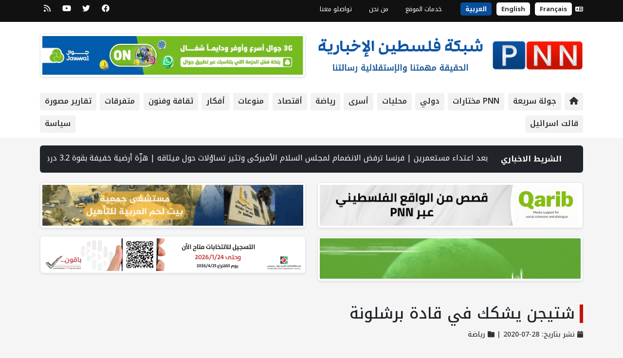

--- FILE ---
content_type: text/html; charset=UTF-8
request_url: https://pnn.ps/news/530551
body_size: 8584
content:
<script>
    
    </script>

<!DOCTYPE html>
<html lang="ar"  dir="rtl" >

<head>
    <meta charset="UTF-8">
    <meta http-equiv="X-UA-Compatible" content="IE=edge">
    <meta name="viewport" content="width=device-width, initial-scale=1.0">
    <title>شتيجن يشكك في قادة برشلونة | PNN</title>

    <!-- Primary Meta Tags -->
    <meta name="title" content="شتيجن يشكك في قادة برشلونة">
    <meta name="description" content="برشلونة/PNN- يواجه برشلونة فترة حساسة مع نهاية الموسم المحلي، وتداعي الأوضاع الداخلية للفريق، عقب خسارة الليجا في الأمتا">
    <meta name="keywords" content="[]">
    <meta name="robots" content="index, follow">
    <meta http-equiv="Content-Type" content="text/html; charset=utf-8">
    <meta name="language" content="Arabic">
    <meta name="revisit-after" content="1 days">
    <meta name="author" content="Palestine News Network (PNN)">
    <meta name="csrf-token" content="llMTarxC3bK3CO6MBHpDA5RoaDHZRFmshNglzza9">

    <!-- Open Graph / Facebook -->
    <meta property="og:type" content="website">
    <meta property="og:url" content="https://pnn.ps/news/530551">
    <meta property="og:title" content="شتيجن يشكك في قادة برشلونة">
    <meta property="og:description" content="برشلونة/PNN- يواجه برشلونة فترة حساسة مع نهاية الموسم المحلي، وتداعي الأوضاع الداخلية للفريق، عقب خسارة الليجا في الأمتا">
    <meta property="og:image" content="https://pnn.ps/storage/images/news/2020/596244-1667210740.jpg">

    <!-- Twitter -->
    <meta property="twitter:card" content="summary_large_image">
    <meta property="twitter:url" content="https://pnn.ps/news/530551">
    <meta property="twitter:title" content="شتيجن يشكك في قادة برشلونة">
    <meta property="twitter:description" content="برشلونة/PNN- يواجه برشلونة فترة حساسة مع نهاية الموسم المحلي، وتداعي الأوضاع الداخلية للفريق، عقب خسارة الليجا في الأمتا">
    <meta property="twitter:image" content="https://pnn.ps/storage/images/news/2020/596244-1667210740.jpg">

    
    <!-- Favicon -->
    <link rel="apple-touch-icon" sizes="57x57" href="https://pnn.ps/assets/img/favicon/apple-icon-57x57.png">
    <link rel="apple-touch-icon" sizes="60x60" href="https://pnn.ps/assets/img/favicon/apple-icon-60x60.png">
    <link rel="apple-touch-icon" sizes="72x72" href="https://pnn.ps/assets/img/favicon/apple-icon-72x72.png">
    <link rel="apple-touch-icon" sizes="76x76" href="https://pnn.ps/assets/img/favicon/apple-icon-76x76.png">
    <link rel="apple-touch-icon" sizes="114x114" href="https://pnn.ps/assets/img/favicon/apple-icon-114x114.png">
    <link rel="apple-touch-icon" sizes="120x120" href="https://pnn.ps/assets/img/favicon/apple-icon-120x120.png">
    <link rel="apple-touch-icon" sizes="144x144" href="https://pnn.ps/assets/img/favicon/apple-icon-144x144.png">
    <link rel="apple-touch-icon" sizes="152x152" href="https://pnn.ps/assets/img/favicon/apple-icon-152x152.png">
    <link rel="apple-touch-icon" sizes="180x180" href="https://pnn.ps/assets/img/favicon/apple-icon-180x180.png">
    <link rel="icon" type="image/png" sizes="192x192"
        href="https://pnn.ps/assets/img/favicon/android-icon-192x192.png">
    <link rel="icon" type="image/png" sizes="32x32" href="https://pnn.ps/assets/img/favicon/favicon-32x32.png">
    <link rel="icon" type="image/png" sizes="96x96" href="https://pnn.ps/assets/img/favicon/favicon-96x96.png">
    <link rel="icon" type="image/png" sizes="16x16" href="https://pnn.ps/assets/img/favicon/favicon-16x16.png">
    <link rel="manifest" href="https://pnn.ps/assets/img/favicon/manifest.json">
    <meta name="msapplication-TileColor" content="#ffffff">
    <meta name="msapplication-TileImage" content="https://pnn.ps/assets/img/favicon/ms-icon-144x144.png">
    <meta name="theme-color" content="#ffffff">
    <link rel="shortcut icon" href="https://pnn.ps/assets/img/favicon/favicon.ico" title="Favicon" />
    <link rel="preconnect" href="https://fonts.googleapis.com">
    <link rel="preconnect" href="https://fonts.gstatic.com" crossorigin>
    <link
        href="https://fonts.googleapis.com/css2?family=Noto+Kufi+Arabic:wght@300;400;500;600;700&family=Poppins:wght@300;400;500;600;700&display=swap"
        rel="stylesheet">
            <link rel="stylesheet" href="https://cdnjs.cloudflare.com/ajax/libs/bootstrap/5.2.2/css/bootstrap.rtl.min.css"
            integrity="sha512-+4ZGBJ8xSuGqgpJFWxrCPLm5FjQe5oVj/08JHPaiZTWRyHMUPMYD5SY92ff/AfmUoV92xo8SSHvkn58cBUw1GA=="
            crossorigin="anonymous" referrerpolicy="no-referrer" />
        <link defer rel="stylesheet" href="https://pnn.ps/assets/css/style-rtl.css">
    <link defer rel="stylesheet" href="https://pnn.ps/assets/css/video-js.min.css" />
    <link defer rel="stylesheet" href="https://pnn.ps/assets/css/eocjs-newsticker.css" />
    <link defer rel="stylesheet" href="https://pnn.ps/vendor/plugins/sweet-alert2/sweetalert2.css" type="text/css">

    <link rel="stylesheet" href="//cdnjs.cloudflare.com/ajax/libs/lightbox2/2.11.1/css/lightbox.min.css">
    <style>
        a {
            text-decoration: none !important;
        }

        @media (min-width: 768px) {
            .News_Box2 {
                height: 100% !important;
            }
        }


        @media only screen and (min-device-width: 768px) and (max-device-width: 1024px) and (orientation: portrait) {

            .News_Box2 {
                height: 150px !important;
            }
        }


    </style>
        <style>
        @media only screen and (max-width: 768px) {

            /* For mobile phones: */
            .News_Box_Image_Album {
                width: 100% !important;
                height: auto !important;
            }
        }

        .news-content img {
            width: 100%;
            height: auto;
        }

        .video-container {
            position: relative;
            width: 100%;
            height: 0;
            padding-bottom: 56.25%;
        }

        .video-iframe {
            position: absolute;
            top: 0;
            left: 0;
            width: 100%;
            height: 100%;
        }
    </style>
    
<script data-cfasync="false" nonce="aac6baeb-8328-4f33-b548-a07b748f9a2a">try{(function(w,d){!function(j,k,l,m){if(j.zaraz)console.error("zaraz is loaded twice");else{j[l]=j[l]||{};j[l].executed=[];j.zaraz={deferred:[],listeners:[]};j.zaraz._v="5874";j.zaraz._n="aac6baeb-8328-4f33-b548-a07b748f9a2a";j.zaraz.q=[];j.zaraz._f=function(n){return async function(){var o=Array.prototype.slice.call(arguments);j.zaraz.q.push({m:n,a:o})}};for(const p of["track","set","debug"])j.zaraz[p]=j.zaraz._f(p);j.zaraz.init=()=>{var q=k.getElementsByTagName(m)[0],r=k.createElement(m),s=k.getElementsByTagName("title")[0];s&&(j[l].t=k.getElementsByTagName("title")[0].text);j[l].x=Math.random();j[l].w=j.screen.width;j[l].h=j.screen.height;j[l].j=j.innerHeight;j[l].e=j.innerWidth;j[l].l=j.location.href;j[l].r=k.referrer;j[l].k=j.screen.colorDepth;j[l].n=k.characterSet;j[l].o=(new Date).getTimezoneOffset();if(j.dataLayer)for(const t of Object.entries(Object.entries(dataLayer).reduce((u,v)=>({...u[1],...v[1]}),{})))zaraz.set(t[0],t[1],{scope:"page"});j[l].q=[];for(;j.zaraz.q.length;){const w=j.zaraz.q.shift();j[l].q.push(w)}r.defer=!0;for(const x of[localStorage,sessionStorage])Object.keys(x||{}).filter(z=>z.startsWith("_zaraz_")).forEach(y=>{try{j[l]["z_"+y.slice(7)]=JSON.parse(x.getItem(y))}catch{j[l]["z_"+y.slice(7)]=x.getItem(y)}});r.referrerPolicy="origin";r.src="/cdn-cgi/zaraz/s.js?z="+btoa(encodeURIComponent(JSON.stringify(j[l])));q.parentNode.insertBefore(r,q)};["complete","interactive"].includes(k.readyState)?zaraz.init():j.addEventListener("DOMContentLoaded",zaraz.init)}}(w,d,"zarazData","script");window.zaraz._p=async d$=>new Promise(ea=>{if(d$){d$.e&&d$.e.forEach(eb=>{try{const ec=d.querySelector("script[nonce]"),ed=ec?.nonce||ec?.getAttribute("nonce"),ee=d.createElement("script");ed&&(ee.nonce=ed);ee.innerHTML=eb;ee.onload=()=>{d.head.removeChild(ee)};d.head.appendChild(ee)}catch(ef){console.error(`Error executing script: ${eb}\n`,ef)}});Promise.allSettled((d$.f||[]).map(eg=>fetch(eg[0],eg[1])))}ea()});zaraz._p({"e":["(function(w,d){})(window,document)"]});})(window,document)}catch(e){throw fetch("/cdn-cgi/zaraz/t"),e;};</script></head>


<body>
    <!-- The popup area for PNN ads -->
            
    
    <div class="top_header_section d-none d-md-block">
    <div class="container">
        <div class="row">
            <div class="col-9">
                <ul class="news-info-list">
                    <li>
                                                <i class="fa-solid fa-language"></i> <a class="language-selector " href="https://english.pnn.ps/">English</a> <a class="language-selector " href="https://french.pnn.ps/">Français</a> <a class="language-selector language_active" href="https://pnn.ps/">العربية</a>
                    </li>
                    
                                            <li>
                            <a class="text-white" href="https://pnn.ps/page/ar-khdmat-almokaa" title="خدمات الموقع">خدمات الموقع</a>
                        </li>
                                            <li>
                            <a class="text-white" href="https://pnn.ps/page/ar-mn-nhn" title="من نحن">من نحن</a>
                        </li>
                                        <li>
                        <a class="text-white" href="https://pnn.ps/contact-us" title="contact us">
                            تواصلو معنا
                        </a>
                    </li>
                    
                </ul>
            </div>
            <div class="col-3">
                <ul class="header-social">
                                            <li>
                            <a href="https://www.facebook.com/pnnnetwork" target="_blank" rel="noopener" title="facebook">
                                <i class="fa-brands fa-facebook"></i>
                            </a>
                        </li>
                                                                <li>
                            <a href="https://twitter.com/pnn_network" target="_blank" rel="noopener" title="twitter">
                                <i class="fa-brands fa-twitter"></i>
                            </a>
                        </li>
                                                                <li>
                            <a href="https://www.youtube.com/@PNNPalestineNewsNetworkPNNps" target="_blank" rel="noopener" title="youtube">
                                <i class="fa-brands fa-youtube"></i>
                            </a>
                        </li>
                                                                                <li>
                        <a href="https://pnn.ps/feed" target="_blank" rel="noopener" title="RSS">
                            <i class="fa-solid fa-rss"></i>
                        </a>
                    </li>
                </ul>

            </div>
        </div>
    </div>
</div>
            <div class="header_section">
    <div class="container">
        <div class="row">
            <div class="col-12 col-lg-6 text-lg-start text-center pt-lg-4 pb-lg-3 pt-2 pb-4">
                <a href="/" title="شبكة فلسطين الإخبارية"> <img src="https://pnn.ps/assets/img/logo-header-ar.png"
                        class="img-fluid mt-2" alt="شبكة فلسطين الإخبارية" /></a>
            </div>
            <div class="col-12 col-lg-6 text-lg-end text-center pt-lg-4 pb-lg-3 pt-2 pb-4">
                                                            <a href="https://pnn.ps/partners/redirect?id=30" target="_blank">
                        <img data-original="https://media.pnn.ps/arabic/storage/images/partners/1755705923-2643634.jpg" width="0" height="0" src="https://media.pnn.ps/arabic/storage/images/partners/1755705923-2643634.jpg" class="img-thumbnail shadow-sm mb-3" style="width:100%;" alt="" />
        </a>
                                                    </div>
            <div class="col-12">
                <ul class="main-menu">
                    <li class=""><a href="https://pnn.ps"><i
                                class="fa-solid fa-house"></i></a></li>
                    <li class=""><a
                            href="https://pnn.ps/quick-tour">جولة سريعة</a></li>
                                            <li class=""><a
                                href="https://pnn.ps/news/category/pnn">
                                PNN مختارات </a></li>
                                            <li class=""><a
                                href="https://pnn.ps/news/category/doly">
                                دولي </a></li>
                                            <li class=""><a
                                href="https://pnn.ps/news/category/local">
                                محليات</a></li>
                                            <li class=""><a
                                href="https://pnn.ps/news/category/prisoner">
                                أسرى</a></li>
                                            <li class=""><a
                                href="https://pnn.ps/news/category/sport">
                                رياضة</a></li>
                                            <li class=""><a
                                href="https://pnn.ps/news/category/economy">
                                أقتصاد</a></li>
                                            <li class=""><a
                                href="https://pnn.ps/news/category/miscellaneous">
                                منوعات</a></li>
                                            <li class=""><a
                                href="https://pnn.ps/news/category/ideas">
                                أفكار</a></li>
                                            <li class=""><a
                                href="https://pnn.ps/news/category/culture">
                                ثقافة وفنون</a></li>
                                            <li class=""><a
                                href="https://pnn.ps/news/category/news">
                                متفرقات</a></li>
                                            <li class=""><a
                                href="https://pnn.ps/news/category/reports">
                                تقارير مصورة</a></li>
                                            <li class=""><a
                                href="https://pnn.ps/news/category/israel">
                                قالت اسرائيل</a></li>
                                            <li class=""><a
                                href="https://pnn.ps/news/category/policy">
                                سياسة</a></li>
                                    </ul>
            </div>
        </div>
    </div>
</div>
        <div class="container mt-3">
        <div class="row">
            <div class="col-12">
    <div class="row g-0 mb-3">
        <div class="col-12 bg-dark text-white p-3 rounded row g-0" style="direction:rtl;">
            <div class="col-md-2 col-12 text-center"><strong>الشريط الاخباري</strong></div>
            <div class="col-md-10 col-12" id="tape_news"></div>
        </div>
    </div>
</div>
            <!-- الاعلانات -->
                        <div class="col-12 mt-1 mb-2">
                <div class="row">
                                            <div
                            class=" col-md-6 col-12  ">

                            <a href="https://pnn.ps/partners/redirect?id=28" target="_blank">
                        <img data-original="https://media.pnn.ps/arabic/storage/images/partners/1703936025-1762492017.gif" width="0" height="0" src="https://media.pnn.ps/arabic/storage/images/partners/1703936025-1762492017.gif" class="img-thumbnail shadow-sm mb-3" style="width:100%;" alt="" />
        </a>
                            </div>
                                            <div
                            class=" col-md-6 col-12  ">

                            <a href="https://pnn.ps/partners/redirect?id=35" target="_blank">
                        <img data-original="https://media.pnn.ps/arabic/storage/images/partners/1721474252-650412853.gif" width="0" height="0" src="https://media.pnn.ps/arabic/storage/images/partners/1721474252-650412853.gif" class="img-thumbnail shadow-sm mb-3" style="width:100%;" alt="" />
        </a>
                            </div>
                                            <div
                            class=" col-md-6 col-12  ">

                            <a href="https://pnn.ps/partners/redirect?id=37" target="_blank">
                        <img data-original="https://media.pnn.ps/arabic/storage/images/partners/2025-02-24-صحفيون عرب من اجل المناخ.gif" width="0" height="0" src="https://media.pnn.ps/arabic/storage/images/partners/2025-02-24-صحفيون عرب من اجل المناخ.gif" class="img-thumbnail shadow-sm mb-3" style="width:100%;" alt="" />
        </a>
                            </div>
                                            <div
                            class=" col-md-6 col-12  ">

                            <div id="elections_section">
  <a id="election_link" href="#" target="_blank" rel="nofollow sponsored noopener">
    <img
      id="election_image"
      src="https://media.pnn.ps/arabic/storage/images/partners/1767010429-1198818931.jpg"
      alt="Advertisement"
      class="img-thumbnail shadow-sm mb-3 lazyload"
    >
  </a>
</div>

<script>
(function () {
  var electionz = [
    {
      href: "https://pnn.ps/partners/redirect?id=43",
      src: "https://media.pnn.ps/arabic/storage/images/partners/1767010429-1198818931.jpg",
      alt: "Palestine Elections"
    },
    {
      href: "https://pnn.ps/partners/redirect?id=44",
      src: "https://media.pnn.ps/arabic/storage/images/partners/1767010466-718641843.jpg",
      alt: "Palestine Elections"
    }
  ];

  var key = "elections_section_rotation";
  var index = parseInt(localStorage.getItem(key), 10);

  if (isNaN(index)) {
    index = 0;
  } else {
    index = (index + 1) % electionz.length;
  }

  localStorage.setItem(key, index);

  document.getElementById("election_link").href = electionz[index].href;
  document.getElementById("election_image").src = electionz[index].src;
  document.getElementById("election_image").alt = electionz[index].alt;
})();
</script>
                                    </div>
                                    </div>
            </div>
                <div class="col-12 mt-4">
        <div class="row">
            <div class="col-12">
                
                <h2 class="Heading_1">شتيجن يشكك في قادة برشلونة</h2>
                
                <h6 class="news-meta mt-3"><i class="fa fa-calendar"></i> نشر بتاريخ:
                    28-07-2020 | <i class="fas fa-folder"></i>
                                                                                            <a href="https://pnn.ps/news/category/sport">رياضة
                            </a>
                                                            </h6>
            </div>
        </div>
    </div>
    <div class="col-md-9 col-12 mt-4">
        <div class="box-style mb-4">
            <div class="row">
                


                
                <div class="col-12 mb-3">
                    <img src="https://media.pnn.ps/arabic/storage/images/news/2020/596244-1667210740.jpg" alt="News Main Image " class="lazyload img-fluid rounded w-100" />
                </div>

                
                <div class="col-12 news-content">
                    <p style="text-align: justify">برشلونة/PNN- يواجه برشلونة فترة حساسة مع نهاية الموسم المحلي، وتداعي الأوضاع الداخلية للفريق، عقب خسارة الليجا في الأمتار الأخيرة، لمصلحة الغريم ريال مدريد.</p>
<p style="text-align: justify">وغير بعيد عن فوضي غرفة ملابس الفريق، قرر الحارس الألماني مارك أندريه تير شتيجن إبداء رأيه الذي ربما يزعج بعض زملائه، وسط التكهنات التي تدور حول مفاوضاته لتجديد العقد مع النادي الكتالوني.</p>
<p style="text-align: justify">ووفقًا لبرنامج "الشيرنجيتو" الإسباني، فإن شتيجن يريد أن يكون له وزن في غرفة ملابس برشلونة.</p>
<p style="text-align: justify">وأشار البرنامج الإسباني إلى أن شتيجن يعتقد أن بعض قادة الفريق الكتالوني ليسوا على مستوى التطلعات.</p>
<p style="text-align: justify">يذكر أن برشلونة لديه 4 قادة هم ليونيل ميسي وجيرارد بيكيه وسيرجيو بوسكيتس وسيرجي روبيرتو.</p>
<p style="text-align: justify">وكانت بعض التقارير زعمت أن شتيجن يرى أنه من أفضل حراس العالم، لذا يشترط على برشلونة الحصول على راتب سنوي يوازي قيمته الفنية.</p>
<p style="text-align: justify">المصدر: كووورة.</p>

                </div>
                <div id="gallery">
                    <ul class="row col-12">
                                            </ul>

                </div>
                
                            </div>
        </div>
        
        <div class="col-12 mb-4">
            <div class="post-share-area item-shadow-1">
                <p>شارك هذا الخبر!</p>

                <div class="sharethis-inline-share-buttons"></div>
            </div>
        </div>
        
        <div class="row no-gutters blog-post-slider" id="pre_next_div">

        </div>

        <div class="row">
                                        <div
                    class=" col-12 ">
                    <a href="https://pnn.ps/partners/redirect?id=37" target="_blank">
                        <img data-original="https://media.pnn.ps/arabic/storage/images/partners/2025-02-24-صحفيون عرب من اجل المناخ.gif" width="0" height="0" src="https://media.pnn.ps/arabic/storage/images/partners/2025-02-24-صحفيون عرب من اجل المناخ.gif" class="img-thumbnail shadow-sm mb-3" style="width:100%;" alt="" />
        </a>
                    </div>
                    </div>

        <div class="row" id="related_news_div">
                    </div>
    </div>
    <!-- This is the single news sidebar -->
<div class="col-md-3 col-12 mt-4">
    <ul class="stay-connected-color mb-3 overflow-hidden">
                    <li class="facebook">
                <a href="https://www.facebook.com/pnnnetwork" target="_blank" rel="noopener"><i class="fa-brands fa-facebook-f"></i>
                    <p>تواصلو معنا</p>
                </a>
            </li>
                            <li class="twitter">
                <a href="https://twitter.com/pnn_network" target="_blank" rel="noopener"><i class="fa-brands fa-twitter"></i>
                    <p>تابعونا</p>
                </a>
            </li>
                            <li class="youtube">
                <a href="https://www.youtube.com/@PNNPalestineNewsNetworkPNNps" target="_blank" rel="noopener"><i class="fa-brands fa-youtube"></i>
                    <p>شاهدونا </p>
                </a>
            </li>
        
        <li class="rss">
            <a href="https://pnn.ps/feed"><i class="fa-solid fa-rss"></i>
                <p>أحدث الأخبار</p>
            </a>
        </li>
    </ul>
            <a href="https://pnn.ps/partners/redirect?id=31" target="_blank">
                        <img data-original="https://media.pnn.ps/arabic/storage/images/partners/1755592606-1199178435.png" width="0" height="0" src="https://media.pnn.ps/arabic/storage/images/partners/1755592606-1199178435.png" class="img-thumbnail shadow-sm mb-3" style="width:100%;" alt="" />
        </a>
                <a href="https://pnn.ps/partners/redirect?id=33" target="_blank">
                        <img data-original="https://media.pnn.ps/arabic/storage/images/partners/1720263018-1364821519.jfif" width="0" height="0" src="https://media.pnn.ps/arabic/storage/images/partners/1720263018-1364821519.jfif" class="img-thumbnail shadow-sm mb-3" style="width:100%;" alt="" />
        </a>
                <a href="https://pnn.ps/partners/redirect?id=39" target="_blank">
                        <img data-original="https://media.pnn.ps/arabic/storage/images/partners/1730968969-1762390267.gif" width="0" height="0" src="https://media.pnn.ps/arabic/storage/images/partners/1730968969-1762390267.gif" class="img-thumbnail shadow-sm mb-3" style="width:100%;" alt="" />
        </a>
        

    <!-- Recent news on the platform -->
    <div class="row">
        <div class="col-12 mt-5">
            <div class="row">

                <div class="col-12 mb-3">
    <h2 class="Heading_1">
        <a href="https://pnn.ps">أحدث الأخبار</a>
    </h2>
</div>


    
    <div class="col-12 mb-2">
        <div class="card sh\ow-sm overflow-hidden">
            <div class="row g-0">
                <div class="col-md-5 col-12">
                    <a href="https://pnn.ps/news/718932"><img src="https://media.pnn.ps/arabic/storage/images/news/2026/thumbnail/1768839835-1883285190.jpeg"
                            class="img-fluid News_Box2 " alt="الاحتلال يعتقل ثلاثة مواطنين بعد اعتداء ..." /></a>
                </div>
                <div class="col-md-7 col-12 p-2">
                    <a href="https://pnn.ps/news/718932" class="text-decoration-none text-dark">
                        <h5 class="h6">
                            الاحتلال يعتقل ثلاثة مواطنين بعد اعتداء ...
                        </h5>
                    </a>
                </div>
            </div>
        </div>
    </div>
    
    <div class="col-12 mb-2">
        <div class="card sh\ow-sm overflow-hidden">
            <div class="row g-0">
                <div class="col-md-5 col-12">
                    <a href="https://pnn.ps/news/718931"><img src="https://media.pnn.ps/arabic/storage/images/news/2026/thumbnail/1768839302-165579534.jpg"
                            class="img-fluid News_Box2 " alt="فرنسا ترفض الانضمام لمجلس السلام الأميرك..." /></a>
                </div>
                <div class="col-md-7 col-12 p-2">
                    <a href="https://pnn.ps/news/718931" class="text-decoration-none text-dark">
                        <h5 class="h6">
                            فرنسا ترفض الانضمام لمجلس السلام الأميرك...
                        </h5>
                    </a>
                </div>
            </div>
        </div>
    </div>
    
    <div class="col-12 mb-2">
        <div class="card sh\ow-sm overflow-hidden">
            <div class="row g-0">
                <div class="col-md-5 col-12">
                    <a href="https://pnn.ps/news/718930"><img src="https://media.pnn.ps/arabic/storage/images/news/2026/thumbnail/1768837349-1465413868.jpg"
                            class="img-fluid News_Box2 " alt="هزّة أرضية خفيفة بقوة 3.2 درجات شمالي ال..." /></a>
                </div>
                <div class="col-md-7 col-12 p-2">
                    <a href="https://pnn.ps/news/718930" class="text-decoration-none text-dark">
                        <h5 class="h6">
                            هزّة أرضية خفيفة بقوة 3.2 درجات شمالي ال...
                        </h5>
                    </a>
                </div>
            </div>
        </div>
    </div>
    
    <div class="col-12 mb-2">
        <div class="card sh\ow-sm overflow-hidden">
            <div class="row g-0">
                <div class="col-md-5 col-12">
                    <a href="https://pnn.ps/news/718929"><img src="https://media.pnn.ps/arabic/storage/images/news/2026/thumbnail/1768836331-2012049743.jpeg"
                            class="img-fluid News_Box2 " alt="القناة 12: تصاعد خطير في التهديدات ضد سي..." /></a>
                </div>
                <div class="col-md-7 col-12 p-2">
                    <a href="https://pnn.ps/news/718929" class="text-decoration-none text-dark">
                        <h5 class="h6">
                            القناة 12: تصاعد خطير في التهديدات ضد سي...
                        </h5>
                    </a>
                </div>
            </div>
        </div>
    </div>
    
    <div class="col-12 mb-2">
        <div class="card sh\ow-sm overflow-hidden">
            <div class="row g-0">
                <div class="col-md-5 col-12">
                    <a href="https://pnn.ps/news/718928"><img src="https://media.pnn.ps/arabic/storage/images/news/2026/thumbnail/1768835588-957266669.jpg"
                            class="img-fluid News_Box2 " alt="قوات الاحتلال تقتحم قرية أودلا وتطلق قنا..." /></a>
                </div>
                <div class="col-md-7 col-12 p-2">
                    <a href="https://pnn.ps/news/718928" class="text-decoration-none text-dark">
                        <h5 class="h6">
                            قوات الاحتلال تقتحم قرية أودلا وتطلق قنا...
                        </h5>
                    </a>
                </div>
            </div>
        </div>
    </div>
            </div>
        </div>
    </div>
</div>

        </div>
    </div>
    <!-- FOOTER -->
    <div class="w-100 bg-dark mt-5">
        <div class="container">
            <div class="row pt-5 pb-5">
                <div class="col-12 col-md-8 TextMobileRight">
                    <img src="https://pnn.ps/assets/img/logo-footer-sm.png" class="img-fluid" alt="" />
                </div>
                <div class="col-12 col-md-4 mt-md-0 mt-4 TextMobileLeft">
                    <p class="social_media">تابعونا

                                                    <a href="https://www.facebook.com/pnnnetwork" target="_blank" rel="noopener" title="facebook">
                                <i class="fa-brands fa-facebook"></i>
                            </a>
                                                                            <a href="https://twitter.com/pnn_network" target="_blank" rel="noopener" title="twitter">
                                <i class="fa-brands fa-twitter"></i>
                            </a>
                                                                            <a href="https://www.youtube.com/@PNNPalestineNewsNetworkPNNps" target="_blank" rel="noopener" title="youtube">
                                <i class="fa-brands fa-youtube"></i>
                            </a>
                                                                        
                        <a href="#" target="_blank" rel="noopener" title="youtube">
                            <i class="fa-solid fa-rss"></i>
                        </a>

                    </p>
                </div>
                <div class="col-12 d-none d-sm-block mt-4 text-white">
                    <ul class="footer_links">
                        <li class=""><a
                                href="https://pnn.ps/quick-tour">جولة سريعة</a></li>
                                                    <li class=""><a
                                    href="https://pnn.ps/page/ar-khdmat-almokaa">
                                    خدمات الموقع</a></li>
                                                    <li class=""><a
                                    href="https://pnn.ps/page/ar-mn-nhn">
                                    من نحن</a></li>
                                                                            <li class=""><a
                                    href="https://pnn.ps/news/category/pnn">
                                    PNN مختارات </a></li>
                                                    <li class=""><a
                                    href="https://pnn.ps/news/category/doly">
                                    دولي </a></li>
                                                    <li class=""><a
                                    href="https://pnn.ps/news/category/local">
                                    محليات</a></li>
                                                    <li class=""><a
                                    href="https://pnn.ps/news/category/prisoner">
                                    أسرى</a></li>
                                                    <li class=""><a
                                    href="https://pnn.ps/news/category/sport">
                                    رياضة</a></li>
                                                    <li class=""><a
                                    href="https://pnn.ps/news/category/economy">
                                    أقتصاد</a></li>
                                                    <li class=""><a
                                    href="https://pnn.ps/news/category/miscellaneous">
                                    منوعات</a></li>
                                                    <li class=""><a
                                    href="https://pnn.ps/news/category/ideas">
                                    أفكار</a></li>
                                                    <li class=""><a
                                    href="https://pnn.ps/news/category/culture">
                                    ثقافة وفنون</a></li>
                                                    <li class=""><a
                                    href="https://pnn.ps/news/category/news">
                                    متفرقات</a></li>
                                                    <li class=""><a
                                    href="https://pnn.ps/news/category/reports">
                                    تقارير مصورة</a></li>
                                                    <li class=""><a
                                    href="https://pnn.ps/news/category/israel">
                                    قالت اسرائيل</a></li>
                                                    <li class=""><a
                                    href="https://pnn.ps/news/category/policy">
                                    سياسة</a></li>
                                            </ul>
                </div>
                <div class="col-12 col-md-6 mt-md-4 mt-2 text-white">
                    <p class="credits TextMobileRight">شبكة فلسطين الإخبارية - جميع الحقوق محفوظة © 2026</p>
                </div>
                <div class="col-12 col-md-6 mt-md-4 mt-2 text-white">
                    <p class="credits TextMobileLeft"><p class="credits TextMobileLeft">تصميم وبرمجة <i class="fa-solid fa-bolt heartz text-warning"></i> شركة <a href="https://element.ps" target="_blank" rel="noopener">إيلمنت ميديا</a></p></p>
                </div>
            </div>
        </div>
    </div>
    <script src="https://cdnjs.cloudflare.com/ajax/libs/jquery/3.6.0/jquery.min.js"
    integrity="sha512-894YE6QWD5I59HgZOGReFYm4dnWc1Qt5NtvYSaNcOP+u1T9qYdvdihz0PPSiiqn/+/3e7Jo4EaG7TubfWGUrMQ=="
    crossorigin="anonymous" referrerpolicy="no-referrer"></script>
<script defer src="https://cdnjs.cloudflare.com/ajax/libs/font-awesome/6.1.1/js/all.min.js"
    integrity="sha512-6PM0qYu5KExuNcKt5bURAoT6KCThUmHRewN3zUFNaoI6Di7XJPTMoT6K0nsagZKk2OB4L7E3q1uQKHNHd4stIQ=="
    crossorigin="anonymous" referrerpolicy="no-referrer"></script>
<script defer src="https://cdnjs.cloudflare.com/ajax/libs/bootstrap/5.1.3/js/bootstrap.bundle.min.js"
    integrity="sha512-pax4MlgXjHEPfCwcJLQhigY7+N8rt6bVvWLFyUMuxShv170X53TRzGPmPkZmGBhk+jikR8WBM4yl7A9WMHHqvg=="
    crossorigin="anonymous" referrerpolicy="no-referrer"></script>



<script src="https://cdnjs.cloudflare.com/ajax/libs/jquery.lazyload/1.9.1/jquery.lazyload.min.js"
    integrity="sha512-jNDtFf7qgU0eH/+Z42FG4fw3w7DM/9zbgNPe3wfJlCylVDTT3IgKW5r92Vy9IHa6U50vyMz5gRByIu4YIXFtaQ=="
    crossorigin="anonymous" referrerpolicy="no-referrer"></script>
<!-- For the livestream -->
<script defer src="https://pnn.ps/assets/js/eocjs-newsticker.js"></script>
<script src="https://cdn.jsdelivr.net/jquery.validation/1.16.0/jquery.validate.min.js"></script>
<script src="https://cdnjs.cloudflare.com/ajax/libs/lightbox2/2.11.3/js/lightbox.min.js"></script>
<script type='text/javascript' src='https://platform-api.sharethis.com/js/sharethis.js#property=635c258bf2ceb00013984075&product=sop' async='async'></script>
<script>
                function resizeIframe(iFrame) {

            iFrame.style.height = iFrame.contentWindow.document.body.offsetHeight + 'px';

        }
    
    $(document).ready(function() {
        // To activate the lazyload
        $(function() {
            $(".lazyload").lazyload({
                effect: "fadeIn"
            });
        });

        
        var str = $('.news-content a').each(function(e, index) {
            var str1 = index;
            var str2 = "facebook";
            if (String(str1).indexOf(str2) >= 0) {
                $(this).parent().html(
                    '<div class="col-12 video-container" id="wrapper" style="text-align:center;"><iframe' +
                    ' src ="https://www.facebook.com/plugins/video.php?href=' + index + '"' +
                    ' class="video-iframe" scrolling="no" id="iFrame1" style="border:none;overflow:hidden;margin:0px" frameborder="0" allowfullscreen ' +
                    ' allow="autoplay;clipboard-write; encrypted-media; picture-in-picture; web-share;accelerometer; clipboard-write; encrypted-media; gyroscope;" ></iframe> </div>'
                );
                // $('iframe').load(function() {
                //     this.style.height = this.contentWindow.document.body.offsetHeight + 'px';
                //     // this.style.width = this.contentWindow.document.body.offsetWidth + 'px';
                // });
            }
        });


        // $("#iFrame1", window.parent.document).height(document.body.scrollHeight)
            var getUrl = window.location;
        var baseUrl = getUrl.protocol + "//" + getUrl.host + "/" + getUrl.pathname.split('/')[0];
        $(function() {
            $('#gallery a').lightbox.option({});
        });

        // To show the popup ad after 2 seconds from loading the page
        setTimeout(function() {
            $('#PNN_Area').show('fade'); // or fade, css display however you'd like.
        }, 2000);

        // To activate the live stream section on the homepage only
        
        // To activate the news ticker on top
        $('#tape_news').eocjsNewsticker({
            speed: 11,
            divider: ' | ',
            type: 'ajax',
            source: 'https://pnn.ps/tape-news',
            interval: 60,
            direction: 'rtl'
        });

    });
</script>
<script defer src="https://static.cloudflareinsights.com/beacon.min.js/vcd15cbe7772f49c399c6a5babf22c1241717689176015" integrity="sha512-ZpsOmlRQV6y907TI0dKBHq9Md29nnaEIPlkf84rnaERnq6zvWvPUqr2ft8M1aS28oN72PdrCzSjY4U6VaAw1EQ==" data-cf-beacon='{"version":"2024.11.0","token":"e68be0f93a094fa19f2559aa979d0459","server_timing":{"name":{"cfCacheStatus":true,"cfEdge":true,"cfExtPri":true,"cfL4":true,"cfOrigin":true,"cfSpeedBrain":true},"location_startswith":null}}' crossorigin="anonymous"></script>
</body>

</html>


--- FILE ---
content_type: text/html; charset=UTF-8
request_url: https://pnn.ps/tape-news
body_size: 1994
content:
["\u0623\u0637\u0641\u0627\u0644 \u0645\u062e\u064a\u0645 \u0639\u0627\u064a\u062f\u0629 \u064a\u0648\u062c\u0651\u0647\u0648\u0646 \u0631\u0633\u0627\u0644\u0629 \u0644\u0644\u0639\u0627\u0644\u0645 \u0631\u0641\u0636\u064b\u0627 \u0644\u0647\u062f\u0645 \u0645\u0644\u0639\u0628\u0647\u0645","\u062a\u0631\u0627\u0645\u0628: \u0644\u0645 \u0623\u0639\u062f \u0645\u0644\u0632\u0645\u0627 \u0628\u0627\u0644\u062a\u0641\u0643\u064a\u0631 \u0628\u0627\u0644\u0633\u0644\u0627\u0645 \u0641\u0642\u0637 ..","\u0625\u0633\u0631\u0627\u0626\u064a\u0644 \u062a\u064f\u0628\u0642\u064a \u062d\u0627\u0644\u0629 \u0627\u0644\u062a\u0623\u0647\u0628 \u062a\u062d\u0633\u0628\u0627 \u0644\u0636\u0631\u0628\u0629 \u0623\u0645\u0631\u064a\u0643\u064a\u0629 \u0645\u062d\u062a\u0645\u0644\u0629 \u0644\u0625\u064a\u0631\u0627\u0646","\u062a\u062d\u0630\u064a\u0631\u0627\u062a \u0645\u0646 \u0645\u0633\u062a\u0634\u0641\u0649 \u0627\u0644\u0634\u0641\u0627\u0621 \u0641\u064a \u063a\u0632\u0629 \u0628\u0634\u0623\u0646 \u062a\u062f\u0647\u0648\u0631 \u0635\u062d\u064a \u062e\u0637\u064a\u0631 \u0648\u062a\u0641\u0634\u0651\u064a \u0623\u0645\u0631\u0627\u0636 \u063a\u064a\u0631 \u0645\u0634\u062e\u0635\u0629","\u0627\u0644\u0627\u062d\u062a\u0644\u0627\u0644 \u064a\u064f\u0639\u0632\u0632 \u0625\u062c\u0631\u0627\u0621\u0627\u062a\u0647 \u0627\u0644\u0639\u0633\u0643\u0631\u064a\u0629 \u0639\u0644\u0649 \u062d\u0627\u062c\u0632 \u062d\u0632\u0645\u0627 \u0634\u0645\u0627\u0644 \u0627\u0644\u0642\u062f\u0633","\u062f\u0628\u0644\u0648\u0645\u0627\u0633\u064a\u0648\u0646 \u064a\u062a\u0648\u0642\u0639\u0648\u0646 \u0645\u0639\u0627\u0631\u0636\u0629 \u0623\u0648\u0631\u0648\u0628\u064a\u0629 \u0644\u0640\"\u0645\u062c\u0644\u0633 \u0627\u0644\u0633\u0644\u0627\u0645\" \u0648\u0631\u0641\u0636 \u0627\u0644\u0627\u0646\u0636\u0645\u0627\u0645 \u0625\u0644\u064a\u0647","3 \u0634\u0647\u062f\u0627\u0621 \u0628\u062e\u0627\u0646\u064a\u0648\u0646\u0633 \u0648\u063a\u0627\u0631\u0627\u062a \u0648\u0646\u0633\u0641 \u0645\u0646\u0627\u0632\u0644 \u0628\u0627\u0644\u0642\u0637\u0627\u0639 \u0636\u0645\u0646 \u062e\u0631\u0648\u0642\u0627\u062a \u0645\u062a\u0648\u0627\u0635\u0644\u0629 \u0644\u0648\u0642\u0641 \u0627\u0644\u0646\u0627\u0631","\u0627\u0644\u0625\u0639\u0644\u0627\u0645 \u0627\u0644\u0639\u0628\u0631\u064a \u064a\u062a\u062d\u062f\u062b \u0639\u0646 \u062a\u0635\u0639\u064a\u062f \u0645\u0635\u0631\u064a \u0633\u0639\u0648\u062f\u064a \u0636\u062f \u0625\u0633\u0631\u0627\u0626\u064a\u0644","\u0627\u0646\u0637\u0644\u0627\u0642 \u0623\u0639\u0645\u0627\u0644 \u0627\u0644\u0645\u0624\u062a\u0645\u0631 \u0627\u0644\u0639\u0627\u0645 \u0627\u0644\u0623\u0648\u0644 \u0644\u0644\u0645\u062c\u0644\u0633 \u0627\u0644\u0648\u0637\u0646\u064a \u0627\u0644\u0634\u0628\u0627\u0628\u064a \u0627\u0644\u0641\u0644\u0633\u0637\u064a\u0646\u064a \u0641\u064a \u0631\u0627\u0645 \u0627\u0644\u0644\u0647","\u0623\u0643\u062b\u0631 \u0645\u0646 9350 \u0623\u0633\u064a\u0631\u064b\u0627 \u0641\u064a \u0633\u062c\u0648\u0646 \u0627\u0644\u0627\u062d\u062a\u0644\u0627\u0644 \u062d\u062a\u0649 \u0645\u0637\u0644\u0639 \u0643\u0627\u0646\u0648\u0646 \u0627\u0644\u062b\u0627\u0646\u064a 2026","\u0628\u0639\u062b \u0631\u0624\u0633\u0627\u0621 \u0646\u0642\u0627\u0628\u0627\u062a \u0637\u0628\u064a\u0629 \u0625\u0633\u0631\u0627\u0626\u064a\u0644\u064a\u0629 \u0631\u0633\u0627\u0644\u0629 \u062a\u062d\u0630\u064a\u0631 \u0645\u0646 \u0627\u0644\u0627\u0646\u0633\u062d\u0627\u0628 \u0645\u0646 \u0645\u0646\u0638\u0645\u0629 \u0627\u0644\u0635\u062d\u0629 \u0627\u0644\u0639\u0627\u0644\u0645\u064a\u0629","\u0627\u0644\u062d\u0643\u0648\u0645\u0629 \u0628\u063a\u0632\u0629 \u062a\u0631\u062d\u0628 \u0628\u0627\u0644\u0644\u062c\u0646\u0629 \u0627\u0644\u0648\u0637\u0646\u064a\u0629 \u0648\u062a\u0624\u0643\u062f \u0627\u0644\u062c\u0647\u0648\u0632\u064a\u0629 \u0644\u0646\u0642\u0644 \u0635\u0644\u0627\u062d\u064a\u0627\u062a \u0625\u062f\u0627\u0631\u0629 \u0627\u0644\u0642\u0637\u0627\u0639","\u0645\u0633\u062a\u0639\u0645\u0631\u0648\u0646 \u064a\u0642\u062a\u062d\u0645\u0648\u0646 \u0628\u064a\u062a \u0625\u0643\u0633\u0627 \u0644\u0645\u062d\u0627\u0648\u0644\u0629 \u0627\u0644\u0627\u0633\u062a\u064a\u0644\u0627\u0621 \u0639\u0644\u0649 \u0623\u0631\u0627\u0636\u064d \u063a\u0631\u0628 \u0627\u0644\u0642\u0631\u064a\u0629","\u0645\u064a\u062b\u0627\u0642 \u201c\u0645\u062c\u0644\u0633 \u0627\u0644\u0633\u0644\u0627\u0645\u201d \u0627\u0644\u0630\u064a \u064a\u0642\u062a\u0631\u062d\u0647 \u062a\u0631\u0627\u0645\u0628 \u064a\u062a\u062c\u0627\u0647\u0644 \u063a\u0632\u0629 \u0648\u064a\u0634\u062a\u0631\u0637 \u0645\u0644\u064a\u0627\u0631 \u062f\u0648\u0644\u0627\u0631 \u0644\u0644\u0639\u0636\u0648\u064a\u0629 \u0627\u0644\u062f\u0627\u0626\u0645\u0629","\u0627\u0644\u0627\u062d\u062a\u0644\u0627\u0644 \u064a\u063a\u0644\u0642 \u0627\u0644\u0645\u062f\u062e\u0644 \u0627\u0644\u0648\u062d\u064a\u062f \u0644\u0642\u0631\u064a\u0629 \u0628\u0631\u0642\u0627 \u0648\u064a\u0639\u0632\u0644\u0647\u0627 \u0639\u0646 \u0645\u062d\u064a\u0637\u0647\u0627","\u0642\u0648\u0627\u062a \u0627\u0644\u0627\u062d\u062a\u0644\u0627\u0644 \u062a\u0642\u062a\u062d\u0645 \u0642\u0631\u064a\u0629 \u0623\u0648\u062f\u0644\u0627 \u0648\u062a\u0637\u0644\u0642 \u0642\u0646\u0627\u0628\u0644 \u0627\u0644\u0635\u0648\u062a","\u0627\u0644\u0642\u0646\u0627\u0629 12: \u062a\u0635\u0627\u0639\u062f \u062e\u0637\u064a\u0631 \u0641\u064a \u0627\u0644\u062a\u0647\u062f\u064a\u062f\u0627\u062a \u0636\u062f \u0633\u064a\u0627\u0633\u064a\u064a\u0646 \u0645\u0646 \u0627\u0644\u0627\u0626\u062a\u0644\u0627\u0641 \u0648\u0627\u0644\u0645\u0639\u0627\u0631\u0636\u0629","\u0647\u0632\u0651\u0629 \u0623\u0631\u0636\u064a\u0629 \u062e\u0641\u064a\u0641\u0629 \u0628\u0642\u0648\u0629 3.2 \u062f\u0631\u062c\u0627\u062a \u0634\u0645\u0627\u0644\u064a \u0627\u0644\u0628\u0644\u0627\u062f \u062f\u0648\u0646 \u0623\u0636\u0631\u0627\u0631","\u0641\u0631\u0646\u0633\u0627 \u062a\u0631\u0641\u0636 \u0627\u0644\u0627\u0646\u0636\u0645\u0627\u0645 \u0644\u0645\u062c\u0644\u0633 \u0627\u0644\u0633\u0644\u0627\u0645 \u0627\u0644\u0623\u0645\u064a\u0631\u0643\u064a \u0648\u062a\u062b\u064a\u0631 \u062a\u0633\u0627\u0624\u0644\u0627\u062a \u062d\u0648\u0644 \u0645\u064a\u062b\u0627\u0642\u0647","\u0627\u0644\u0627\u062d\u062a\u0644\u0627\u0644 \u064a\u0639\u062a\u0642\u0644 \u062b\u0644\u0627\u062b\u0629 \u0645\u0648\u0627\u0637\u0646\u064a\u0646 \u0628\u0639\u062f \u0627\u0639\u062a\u062f\u0627\u0621 \u0645\u0633\u062a\u0639\u0645\u0631\u064a\u0646"]